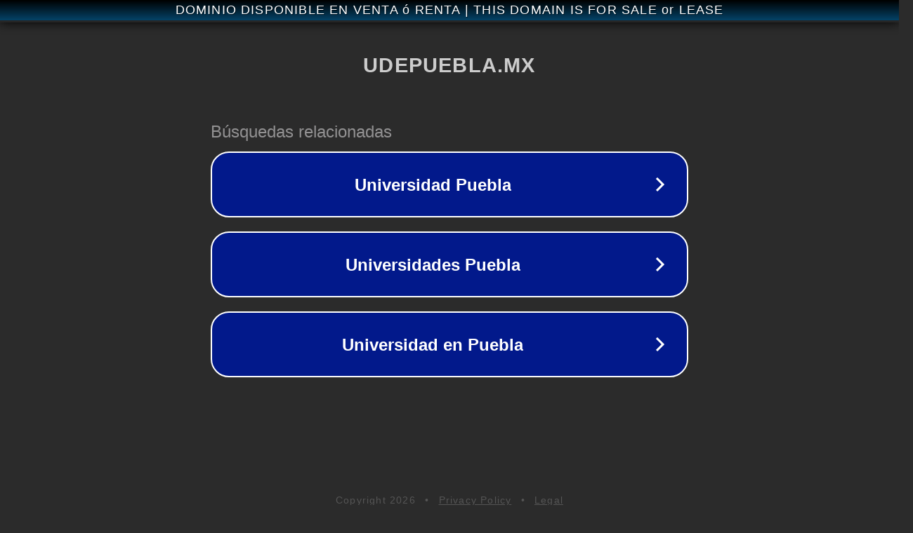

--- FILE ---
content_type: text/html; charset=utf-8
request_url: http://udepuebla.mx/
body_size: 1038
content:
<!doctype html>
<html data-adblockkey="MFwwDQYJKoZIhvcNAQEBBQADSwAwSAJBANDrp2lz7AOmADaN8tA50LsWcjLFyQFcb/P2Txc58oYOeILb3vBw7J6f4pamkAQVSQuqYsKx3YzdUHCvbVZvFUsCAwEAAQ==_r92AhGtWqNsRMZ88v+PMKwdHEU2BZlZgad5qMFcM+1I7pZ8BP0H1Z16QD5p5DiGSoF+H8m1FR//ac2k8XzlXsw==" lang="en" style="background: #2B2B2B;">
<head>
    <meta charset="utf-8">
    <meta name="viewport" content="width=device-width, initial-scale=1">
    <link rel="icon" href="[data-uri]">
    <link rel="preconnect" href="https://www.google.com" crossorigin>
</head>
<body>
<div id="target" style="opacity: 0"></div>
<script>window.park = "[base64]";</script>
<script src="/bwMufMufn.js"></script>
</body>
</html>
